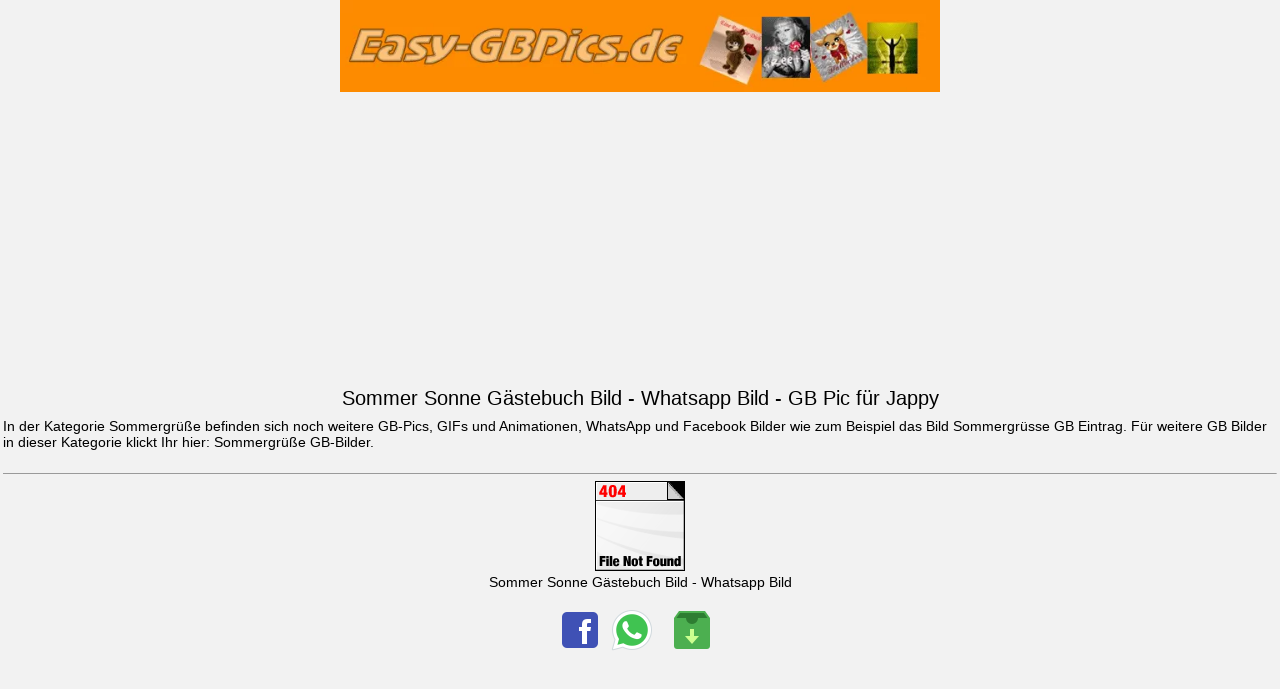

--- FILE ---
content_type: text/html; charset=utf-8
request_url: https://www.easy-gbpics.de/gb-pic-sommer-sonne-gaestebuch-bild-16265.htm
body_size: 3199
content:

<!DOCTYPE html><html lang="de"><head><meta charset="utf-8">
	<script async src="https://www.googletagmanager.com/gtag/js?id=G-8L0YN5W8DN"></script>
<script>
  window.dataLayer = window.dataLayer || [];
  function gtag(){dataLayer.push(arguments);}
  gtag('js', new Date());

  gtag('config', 'G-8L0YN5W8DN');
</script>
<script async src="https://pagead2.googlesyndication.com/pagead/js/adsbygoogle.js?client=ca-pub-8444468194950562"
     crossorigin="anonymous"></script>
<title> Sommergrüße GB Pics, GB Bilder & 16265 Whatsapp Bilder</title>
<meta name="description" content="Sommergrüße WhatsApp Bilder, Sommer Sonne Gästebuch Bild Gästebuchbilder Sommer Sonne Gästebuch Bild GB und Facebook Bilder und 16265 Sommergrüße Jappy BilderSommergrüsse GB Eintrag">
<meta name="robots" content="noindex,follow">
<link rel="shortcut icon" href="./favicon.ico">
<meta name="viewport" content="width=device-width, initial-scale=1.0, user-scalable=yes">
<link rel="canonical" href="https://www.easy-gbpics.de/./gb-pics-sommergruesse-94.htm" />
<meta property="og:title" content="Sommergrüße Bilder für Facebook" />
<meta property="og:description" content="Klicke hier um das Bild zu vergrössern" />
<meta property="og:type" content="website" />
<meta property="og:site_name" content="easy-gbpics.de" />
<meta property="og:locale" content="de_DE" />
<meta property="og:url" content="https://www.easy-gbpics.de/gb-pic16265.search.htm" />
<meta property="og:image" content="https://www.easy-gbpics.de/data/media/94/sommer_sonne_gaestebuch_bilder_0001_easy-gbpics.de.gif" />
<style>body{background-color: #F2F2F2;-webkit-text-size-adjust:none;font-family:Helvetica,Arial,Verdana,sans-serif;font-size:14px;margin:0;padding:0;border:none;color:#000}a,a:visited{text-decoration:none;color:#000}img{max-width:100%;height:auto}.new,.new a,.new a:visited{color:red}#main{margin:0 3px 0 3px}#header-ad{padding:10px 0 10px 0}#search{padding:10px 0 10px 0}#related{padding:0 10px 0 10px}#home-menu{padding:0 10px 0 10px}#search input{font-size:16px}@media screen and (-webkit-min-device-pixel-ratio:0){select:focus,textarea:focus,input:focus{background:#F2F2F2}}.maingrid{font-size:10px;line-height:1.2;letter-spacing:-.5px;word-wrap:break-word}.maingrid a{color:#333}.maingrid a:hover{text-decoration:none}.maingrid img{border:solid #EFF0F1 0;margin:5px 0 0 0;padding:0}.middle-ad{border-bottom:0 solid #ccc;margin:0 0 5px 0;padding:0 0 10px 0}#container{margin:0 auto;padding:8px;font:24px/30px sans-serif;color:#999;text-align:center}.btn{display:inline-block;padding:15px;border-radius:5px;color:#aaa;font-size:.875em}.pagination{background:#F2F2F2;padding:10px;margin-bottom:10px}.page{display:inline-block;padding:4px 12px;margin-right:4px;border-radius:3px;border:solid 1px silver;background:#e9e9e9;box-shadow:inset 0 1px 0 rgba(255,255,255,.8),0 1px 3px rgba(0,0,0,.1);font-size:.875em;font-weight:700;text-decoration:none;color:#000;text-shadow:0 1px 0 rgba(255,255,255,1)}.page a,.page a:visited{color:#000}.page:hover,.page.gradient:hover{background:#fefefe;background:-webkit-gradient(linear,0% 0%,0% 100%,from(#FEFEFE),to(#f0f0f0));background:-moz-linear-gradient(0% 0% 270deg,#FEFEFE,#f0f0f0)}.page.active{border:none;background:#616161;box-shadow:inset 0 0 8px rgba(0,0,0,.5),0 1px 0 rgba(255,255,255,.8);color:#f0f0f0;text-shadow:0 0 3px rgba(0,0,0,.5)}.page.gradient{background:-webkit-gradient(linear,0% 0%,0% 100%,from(#f8f8f8),to(#e9e9e9));background:-moz-linear-gradient(0% 0% 270deg,#f8f8f8,#e9e9e9)}.graphic{padding:0 0 2px 0}#codeboxlinks{border-bottom:0 solid #ccc;margin:8px 0 10px 0}#codeboxlinks img{padding:1px 0 3px 0}#codeboxlinks .textmiddle{vertical-align:middle}.title{text-align:center;padding:0;margin:4px 0 11px 0}h1{font:20px Helvetica,Verdana,sans-serif;line-height:18px}h2{font:400 40px/1.5 Helvetica,Verdana,sans-serif;margin:0;padding:0}ul{list-style-type:none;margin:0;padding:0}li{font:200 20px/1.5 Helvetica,Verdana,sans-serif;border-bottom:1px solid #ccc}li:last-child{border:none}li a,a:visited{text-decoration:none;display:block}button::-moz-focus-inner{border:0}button.shiny-blue{background-color:#759ae9;background-image:-webkit-gradient(linear,left top,left bottom,color-stop(0%,#759ae9),color-stop(50%,#376fe0),color-stop(50%,#1a5ad9),color-stop(100%,#2463de));background-image:-webkit-linear-gradient(top,#759ae9 0%,#376fe0 50%,#1a5ad9 50%,#2463de 100%);background-image:-moz-linear-gradient(top,#759ae9 0%,#376fe0 50%,#1a5ad9 50%,#2463de 100%);background-image:-ms-linear-gradient(top,#759ae9 0%,#376fe0 50%,#1a5ad9 50%,#2463de 100%);background-image:-o-linear-gradient(top,#759ae9 0%,#376fe0 50%,#1a5ad9 50%,#2463de 100%);background-image:linear-gradient(top,#759ae9 0%,#376fe0 50%,#1a5ad9 50%,#2463de 100%);border-top:1px solid #1f58cc;border-right:1px solid #1b4db3;border-bottom:1px solid #174299;border-left:1px solid #1b4db3;border-radius:4px;-webkit-box-shadow:inset 0 0 2px 0 rgba(57,140,255,.8);box-shadow:inset 0 0 2px 0 rgba(57,140,255,.8);color:#fff;font:bold 12px/1 "helvetica neue",helvetica,arial,sans-serif;padding:7px 0;text-shadow:0 -1px 1px #1a5ad9;width:150px}button.shiny-blue:hover{background-color:#5d89e8;background-image:-webkit-gradient(linear,left top,left bottom,color-stop(0%,#5d89e8),color-stop(50%,#2261e0),color-stop(50%,#044bd9),color-stop(100%,#0d53de));background-image:-webkit-linear-gradient(top,#5d89e8 0%,#2261e0 50%,#044bd9 50%,#0d53de 100%);background-image:-moz-linear-gradient(top,#5d89e8 0%,#2261e0 50%,#044bd9 50%,#0d53de 100%);background-image:-ms-linear-gradient(top,#5d89e8 0%,#2261e0 50%,#044bd9 50%,#0d53de 100%);background-image:-o-linear-gradient(top,#5d89e8 0%,#2261e0 50%,#044bd9 50%,#0d53de 100%);background-image:linear-gradient(top,#5d89e8 0%,#2261e0 50%,#044bd9 50%,#0d53de 100%);cursor:pointer}button.shiny-blue:active{border-top:1px solid #1b4db3;border-right:1px solid #174299;border-bottom:1px solid #133780;border-left:1px solid #174299;-webkit-box-shadow:inset 0 0 5px 2px #1a47a0,0 1px 0 #eee;box-shadow:inset 0 0 5px 2px #1a47a0,0 1px 0 #eee}button[disabled],button[disabled]:hover,button[disabled]:active{background:#999;border:0;-webkit-box-shadow:none;box-shadow:none;color:#aaa;cursor:not-allowed;text-shadow:none}</style>
</head>
<body>
<amp-auto-ads type="adsense"
              data-ad-client="ca-pub-8444468194950562">
</amp-auto-ads>
<a name="top"></a>
<div id="header" align="center">
<a href="https://www.easy-gbpics.de/"><img src="logo.webp" alt="Easy-GBPics.de" title="Easy-GBPics" width="600" height="90"></a>
<div align="center" style="padding:0 14px 10px 14px;">
<script async src="//pagead2.googlesyndication.com/pagead/js/adsbygoogle.js"></script>
<!-- Easy Mobile Auto -->
<ins class="adsbygoogle"
     style="display:block"
     data-ad-client="ca-pub-8444468194950562"
     data-ad-slot="1196982085"
     data-ad-format="auto"
     data-full-width-responsive="true"></ins>
<script>
(adsbygoogle = window.adsbygoogle || []).push({});
</script>
</div>
</div>
<div id="main"><h1 class="title">Sommer Sonne Gästebuch Bild - Whatsapp Bild - GB Pic für Jappy</h1><table width="100%" border="0" cellspacing="1" cellpadding="1" align="center">
In der Kategorie Sommergrüße befinden
 sich noch weitere GB-Pics, GIFs und Animationen, WhatsApp und Facebook Bilder wie zum Beispiel das Bild <a href="./gb-pic-sommergruesse-gb-eintrag-16324.htm">Sommergrüsse GB Eintrag</a>. Für weitere GB Bilder in dieser Kategorie klickt Ihr hier: <a href="./gb-pics-sommergruesse-94.htm">Sommergrüße GB-Bilder</a>.<br 
</center><br>
<div align="center"> 
<hr size="1" />  <img src="./templates/easy_gbpics_full_page/icons/404.gif" border="0" alt="" /> <a href="https://www.easy-gbpics.de/./gb-pics-sommergruesse-94.htm" target="_top"><br />
                   Sommer Sonne Gästebuch Bild - Whatsapp Bild<br />
		   <br />
					<a href="http://www.facebook.com/share.php?u=https://www.easy-gbpics.de/data/media/94/sommer_sonne_gaestebuch_bilder_0001_easy-gbpics.de.gif" target="_blank">
<img src="https://www.easy-gbpics.de/facebook.png" srcset="https://www.easy-gbpics.de/facebook.png" alt="Facebook" title="Facebook" class="textmiddle"></a>
<a href="whatsapp://send?text=Für dich: https://www.easy-gbpics.de/gb-pic16265.search.htm" onclick="_gaq.push(['_trackEvent', 'Share', 'Whatsapp', '16265']);"><img src="https://www.easy-gbpics.de/whatsapp.png" srcset="https://www.easy-gbpics.de/whatsapp.png alt="WhatsApp" title="WhatsApp" class="textmiddle"></a> 
 &nbsp;&nbsp;<a href="./download.htm?image_id=16265"><img src="./templates/easy_gbpics_full_page/images/download.gif" border="0" alt="" /></a>&nbsp;&nbsp; <br /><br /><br />
<br /><br /><br />
<br><div align="center" >
Code für Jappy, 4crazy, tagged, Spin.de<br />
<textarea style="overflow:hidden;" id="Jappy code" onclick="this.select();this.focus()" name="jappy code" rows="2" readonly="readonly" cols="35">[center][URL=https://www.easy-gbpics.de/][IMG]https://www.easy-gbpics.de/data/media/94/sommer_sonne_gaestebuch_bilder_0001_easy-gbpics.de.gif[/IMG][/URL][/center] 
[center][url=https://www.easy-gbpics.de/./gb-pics-sommergruesse-94.htm][color=#FF8C00][b]Sommergrüße Whatsapp Bilder[/b][/color][/url][/center]
</textarea>
<br /><br />
HTML Code Knuddels, Kwick, MySpace und GBs<br />
<textarea style="overflow:hidden;" id="Gästebücher"  onclick="this.select();this.focus()" name="gaestebuecher" rows="2" readonly="readonly" cols="35"><a target="_blank" href="https://www.easy-gbpics.de" title="Whatsapp GB Bilder"><img src="https://www.easy-gbpics.de/data/media/94/sommer_sonne_gaestebuch_bilder_0001_easy-gbpics.de.gif" alt="Sommergrüße Whatapp Bilder"></a><br><a href="https://www.easy-gbpics.de"><b>Easy-GBPics.de</b></a> 
</textarea>
<br /><br />
Link zum Bild<br />
<textarea style="overflow:hidden;" id="Direktlink" onclick="this.select();this.focus()" name="direktlink" rows="2" readonly="readonly" cols="35">https://www.easy-gbpics.de/data/media/94/sommer_sonne_gaestebuch_bilder_0001_easy-gbpics.de.gif</textarea>
<br /><br />
</tr>
</table>
<br />
</div>
<div id="footer" align="center">
<p>
<br /><br />
<a href="#top"><strong>&uarr; Nach Oben &uarr;</strong></a>
<br /><br />
<a href="https://www.easy-gbpics.de/"><strong>Startseite</strong></a>
<br /><br />
&copy; 2025 <a href="https://www.easy-gbpics.de/">Easy-GBPics.de</a>&nbsp;&nbsp;&nbsp; <a href="https://www.easy-gbpics.de/impressum.htm" target="_blank" rel="nofollow">Impressum</a> 
<br /><br /></p></div>
</body>
</html>

--- FILE ---
content_type: text/html; charset=utf-8
request_url: https://www.google.com/recaptcha/api2/aframe
body_size: 247
content:
<!DOCTYPE HTML><html><head><meta http-equiv="content-type" content="text/html; charset=UTF-8"></head><body><script nonce="nNsdn-veq6tuAtoehFRBMQ">/** Anti-fraud and anti-abuse applications only. See google.com/recaptcha */ try{var clients={'sodar':'https://pagead2.googlesyndication.com/pagead/sodar?'};window.addEventListener("message",function(a){try{if(a.source===window.parent){var b=JSON.parse(a.data);var c=clients[b['id']];if(c){var d=document.createElement('img');d.src=c+b['params']+'&rc='+(localStorage.getItem("rc::a")?sessionStorage.getItem("rc::b"):"");window.document.body.appendChild(d);sessionStorage.setItem("rc::e",parseInt(sessionStorage.getItem("rc::e")||0)+1);localStorage.setItem("rc::h",'1768792436411');}}}catch(b){}});window.parent.postMessage("_grecaptcha_ready", "*");}catch(b){}</script></body></html>